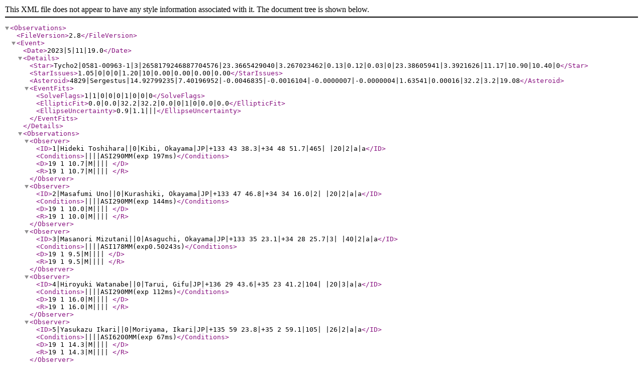

--- FILE ---
content_type: text/xml
request_url: http://www.hal-astro-lab.com/data/occult-e/20230511_4829_Sergestus_OBS.xml
body_size: 1128
content:
<Observations>
  <FileVersion>2.8</FileVersion>
  <Event>
    <Date>2023|5|11|19.0</Date>
    <Details>
      <Star>Tycho2|0581-00963-1|3|2658179246887704576|23.3665429040|3.267023462|0.13|0.12|0.03|0|23.38605941|3.3921626|11.17|10.90|10.40|0</Star>
        <StarIssues>1.05|0|0|0|1.20|10|0.00|0.00|0.00|0.00</StarIssues>
      <Asteroid>4829|Sergestus|14.92799235|7.40196952|-0.0046835|-0.0016104|-0.0000007|-0.0000004|1.63541|0.00016|32.2|3.2|19.08</Asteroid>
      <EventFits>
        <SolveFlags>1|1|0|0|0|1|0|0|0</SolveFlags>
        <EllipticFit>0.0|0.0|32.2|32.2|0.0|0|1|0|0.0|0.0</EllipticFit>
        <EllipseUncertainty>0.9|1.1|||</EllipseUncertainty>
      </EventFits>
    </Details>
    <Observations>
      <Observer>
        <ID>1|Hideki Toshihara||0|Kibi, Okayama|JP|+133 43 38.3|+34 48 51.7|465| |20|2|a|a</ID>
        <Conditions>||||ASI290MM(exp 197ms)</Conditions>
        <D>19  1 10.7|M|||| </D>
        <R>19  1 10.7|M|||| </R>
      </Observer>
      <Observer>
        <ID>2|Masafumi Uno||0|Kurashiki, Okayama|JP|+133 47 46.8|+34 34 16.0|2| |20|2|a|a</ID>
        <Conditions>||||ASI290MM(exp 144ms)</Conditions>
        <D>19  1 10.0|M|||| </D>
        <R>19  1 10.0|M|||| </R>
      </Observer>
      <Observer>
        <ID>3|Masanori Mizutani||0|Asaguchi, Okayama|JP|+133 35 23.1|+34 28 25.7|3| |40|2|a|a</ID>
        <Conditions>||||ASI178MM(exp0.50243s)</Conditions>
        <D>19  1  9.5|M|||| </D>
        <R>19  1  9.5|M|||| </R>
      </Observer>
      <Observer>
        <ID>4|Hiroyuki Watanabe||0|Tarui, Gifu|JP|+136 29 43.6|+35 23 41.2|104| |20|3|a|a</ID>
        <Conditions>||||ASI290MM(exp 112ms)</Conditions>
        <D>19  1 16.0|M|||| </D>
        <R>19  1 16.0|M|||| </R>
      </Observer>
      <Observer>
        <ID>5|Yasukazu Ikari||0|Moriyama, Ikari|JP|+135 59 23.8|+35  2 59.1|105| |26|2|a|a</ID>
        <Conditions>||||ASI6200MM(exp 67ms)</Conditions>
        <D>19  1 14.3|M|||| </D>
        <R>19  1 14.3|M|||| </R>
      </Observer>
      <Observer>
        <ID>6|Akira Asai||0|Inabe, Mie|JP|+136 31 24.7|+35 10 14.7|187| |36|3|a|a</ID>
        <Conditions>||||ASI290MM(exp 112ms)</Conditions>
        <D>19  1 15.165|D|0.009||| </D>
        <R>19  1 15.652|R|0.013||| </R>
      </Observer>
      <Prediction>7|+136 17 25. |+34 59  0. |19  1 15.40|JPL#37:2023-Feb-10</Prediction>
      <Observer>
        <ID>8|Hayato Watanabe||0|Inabe, Mie|JP|+136 34 12.9|+35  5 45.7|57| |20|3|a|a</ID>
        <Conditions>||||ASI290MM(exp 50.2ms)</Conditions>
        <D>19  1 14.803|D|0.009||| </D>
        <R>19  1 15.631|R|0.009||| </R>
      </Observer>
      <Observer>
        <ID>9|Masumi Takimoto||0|Kameyama, Mie|JP|+136 21 36.7|+34 52 54.7|182| |40|3|a|a</ID>
        <Conditions>||||ASI290MC(exp 82.8ms)</Conditions>
        <D>19  1 13.75|D|0.01||| </D>
        <R>19  1 14.84|R|0.01||| </R>
      </Observer>
      <Observer>
        <ID>10|Ken Isobe||0|Uda, Nara|JP|+136  0 40.7|+34 34 23.9|406| |36|3|a|a</ID>
        <Conditions>||||ASI290MM(exp 82.8ms)</Conditions>
        <D>19  1 12.35|D|0.01||| </D>
        <R>19  1 13.506|R|0.012||| </R>
      </Observer>
    </Observations>
    <Added>2023|5|22</Added>
    <LastEdited>2023|5|22</LastEdited>
  </Event>
</Observations>
